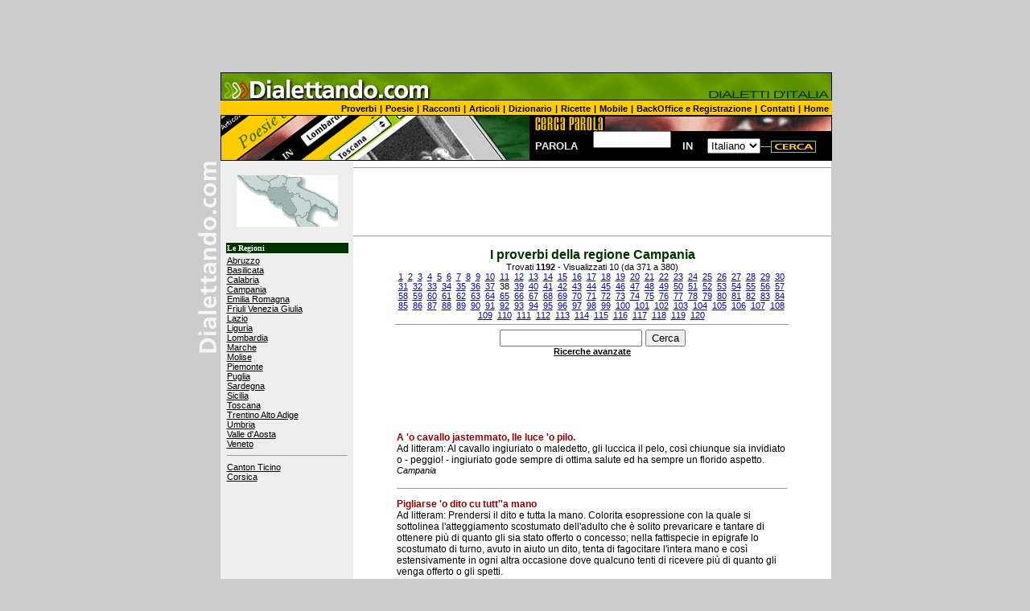

--- FILE ---
content_type: text/html; charset=iso-8859-1
request_url: https://www.dialettando.com/regioni/pages/proverbi_dialetto.lasso?cerca=&regione=Campania&saltarec=370&results_curpage=38
body_size: 34675
content:



























<HTML><HEAD>
<TITLE>Campania: dialetto, cultura e informazioni regionali</TITLE>

<META name="description" content="La regione Campania su Dialettando.com. Il dialetto regionale e i dialetti locali. Informazioni linguistiche, culturali e turistiche.">


<META name="description" content="dialetti, dialetto Italia, proverbi dialettali, modi di dire, poesie, filastrocche, racconti, articoli, dizionario, scuola di dialetto, sapori regionali, scuola, ricerca, cucina, regionale, parole, dialettando, collabora, inserisci, golem100, golem, simonelli editore, simonelli, editore">

<link rel="stylesheet" href="/css/stili.css" type="text/css">

<link rel="alternate" media="only screen and (max-width: 640px)" href="https://m.dialettando.com/proverbi/dialetto/?regione=Campania" />



<!-- Google tag (gtag.js) -->
<script async src="https://www.googletagmanager.com/gtag/js?id=G-TJZ3KE5F2S"></script>
<script>
  window.dataLayer = window.dataLayer || [];
  function gtag(){dataLayer.push(arguments);}
  gtag('js', new Date());

  gtag('config', 'G-TJZ3KE5F2S');
</script>




<script async src="//pagead2.googlesyndication.com/pagead/js/adsbygoogle.js"></script>
<script>
     (adsbygoogle = window.adsbygoogle || []).push({
          google_ad_client: "ca-pub-8321898425672450",
          enable_page_level_ads: true
     });
</script>


</HEAD>

<BODY BGCOLOR="#CCCCCC" leftmargin="0" topmargin="0" marginwidth="0" >



<script type="text/javascript">
if (screen.width <= 699) {
document.location = "https://m.dialettando.com/proverbi/dialetto/?regione=Campania";
}
</script>




<script type="text/javascript">
window.google_analytics_uacct = "UA-2765216-17";
</script>
<CENTER>

<script async src="//pagead2.googlesyndication.com/pagead/js/adsbygoogle.js"></script>
<!-- dialettando_leader -->
<ins class="adsbygoogle"
     style="display:inline-block;width:970px;height:90px"
     data-ad-client="ca-pub-8321898425672450"
     data-ad-slot="5094291348"></ins>
<script>
(adsbygoogle = window.adsbygoogle || []).push({});
</script>


<!-- TESTATA -->
<TABLE WIDTH="788" BORDER="0" CELLPADDING="0" CELLSPACING="0">
<TR> 
 <TD ROWSPAN="2" BGCOLOR="#CCCCCC" WIDTH="28">
 <IMG SRC="/images/grigiosuptesta.gif" WIDTH="28" height="35"></TD>
<TD colspan="2" BGCOLOR="#FFCC00">
<A HREF="/"><img src="/images/dialettando_testata.jpg" width="760" height="35" border="0"></A>
</TD></TR>

<TR><TD colspan="2" BGCOLOR="#FFCC00" ALIGN="RIGHT">
<A HREF="/proverbi.lasso" class="menu_superiore">Proverbi</a> <font class="menu_superiore">|</font> <A HREF="/poesie.lasso" class="menu_superiore">Poesie</A> <font class="menu_superiore">|</font> <A HREF="/racconti.lasso" class="menu_superiore">Racconti</a> <font class="menu_superiore">|</font> <A HREF="/articoli/articoli.lasso" class="menu_superiore">Articoli</a> <font class="menu_superiore">|</font> <A HREF="/dizionario/dizionario.lasso" class="menu_superiore">Dizionario</a> <font class="menu_superiore">|</font> <A HREF="/ricette.lasso" class="menu_superiore">Ricette</a> <font class="menu_superiore">|</font> 

<A HREF="https://m.dialettando.com/proverbi/dialetto/?regione=Campania" class="menu_superiore">Mobile</a> <font class="menu_superiore">|</font>

<A HREF="/backoffice/welcome.lasso" class="menu_superiore">BackOffice e Registrazione</a> <font class="menu_superiore">|</font> <A HREF="/contatti.lasso" class="menu_superiore">Contatti</a> <font class="menu_superiore">|</font> <A HREF="/" class="menu_superiore">Home</a>&nbsp;</td></tr>
 

<TR> 
<TD ROWSPAN=2 BGCOLOR="#CCCCCC" WIDTH=28>
<IMG SRC="/images/grigio2.gif" WIDTH=28 HEIGHT=57></TD>
<TD ROWSPAN=2 WIDTH=384 BGCOLOR="#000000">
<IMG SRC="/images/paginainternet.jpg" WIDTH=384 HEIGHT=57></TD>
<TD  WIDTH=376 BGCOLOR="#000000">
<IMG SRC="/images/occhisearch.gif" WIDTH=376 HEIGHT=20></TD>
</TR>
<TR> 
<TD WIDTH=376 HEIGHT=37 BGCOLOR="#000000" align="center" valign="middle"> 


<table width="100%" border="0" cellspacing="0" cellpadding="0">
<tr> 
 <td align="center" valign="middle">
 <font face="Verdana, Arial, Helvetica, sans-serif" size="2"><b>
 <font color="#EEEEEE">PAROLA</font></b></font></td>
<td w align="center" valign="middle"> 
<form action="/dizionario/hitlist_new.lasso" method="post">
<input type="hidden" name="-session" value="dialetti:0A01654E0315216CA7QVB2A9D5CA">
<input type="text" name="parola" size="10">
 </td>
 <td  align="center" valign="middle">
 <font face="Verdana, Arial, Helvetica, sans-serif" size="2">
 <b><font color="#EEEEEE">IN</font></b></font></td>
<td  align="right" valign="middle"> 
<SELECT name="campo">
<option>Italiano
<option>Dialetto
</SELECT></td>
<td  align="left" valign="middle"> 
<!--[[input type="submit" name="-nothing" value="CERCA"]]-->
<INPUT TYPE="image" src="/images/bot_cercaparola.gif"  name="-nothing" border="0">

</td>
</tr>
</table></form>


</TD></TR>

<TR> 
<TD valign="top" BGCOLOR="#CCCCCC">
<IMG SRC="/images/dialettandoverticale.gif" WIDTH="28" HEIGHT="400" ALT="Dialettando.com"></TD>
<TD COLSPAN=2 WIDTH=760 align="left" valign="top"> 



<!--BODY CONTENUTI PAGINA-->	
<TABLE BORDER="0" WIDTH="759" CELLSPACING="0" CELLPADDING="0" BGCOLOR="#FFFFFF">
<TR> 

<TD ALIGN="CENTER" VALIGN="TOP"  WIDTH="160" BGCOLOR="#EEEEEE"><br>


<a href="/regioni/pages/redir.lasso?region_code=4"><img src="/images/images_regioni/4.gif" border="0"></a><br><br>

<table border="0" width="156">
<tr><td bgcolor="#003300"><font face="Verdana" size="1" color="#ffffff"><b>Le Regioni</b></td></tr>
<tr><td >
<a href="/regioni/abruzzo.lasso" class="link_regioni">Abruzzo</a><br>
<a href="/regioni/basilicata.lasso" class="link_regioni">Basilicata</a><br>
<a href="/regioni/calabria.lasso" class="link_regioni">Calabria</a><br>
<a href="/regioni/campania.lasso" class="link_regioni">Campania</a><br>
<a href="/regioni/Emilia_Romagna.lasso" class="link_regioni">Emilia Romagna</a><br>
<a href="/regioni/Friuli_Venezia_Giulia.lasso" class="link_regioni">Friuli Venezia Giulia</a><br>
<a href="/regioni/Lazio.lasso" class="link_regioni">Lazio</a><br>
<a href="/regioni/Liguria.lasso" class="link_regioni">Liguria</a><br>
<a href="/regioni/Lombardia.lasso" class="link_regioni">Lombardia</a><br>
<a href="/regioni/Marche.lasso" class="link_regioni">Marche</a><br>
<a href="/regioni/Molise.lasso" class="link_regioni">Molise</a><br>
<a href="/regioni/Piemonte.lasso" class="link_regioni">Piemonte</a><br>
<a href="/regioni/Puglia.lasso" class="link_regioni">Puglia</a><br>
<a href="/regioni/Sardegna.lasso" class="link_regioni">Sardegna</a><br>
<a href="/regioni/Sicilia.lasso" class="link_regioni">Sicilia</a><br>
<a href="/regioni/Toscana.lasso" class="link_regioni">Toscana</a><br>
<a href="/regioni/Trentino_Alto_Adige.lasso" class="link_regioni">Trentino Alto Adige</a><br>
<a href="/regioni/Umbria.lasso" class="link_regioni">Umbria</a><br>
<a href="/regioni/Valle_Aosta.lasso" class="link_regioni">Valle d'Aosta</a><br>
<a href="/regioni/Veneto.lasso" class="link_regioni">Veneto</a>
<hr size="1"><a href="/regioni/Canton_Ticino.lasso" class="link_regioni">Canton Ticino</a><br>
<a href="/regioni/Corsica.lasso" class="link_regioni">Corsica</a><br>


</td></tr></table>

<br>


<center>
<script async src="//pagead2.googlesyndication.com/pagead/js/adsbygoogle.js"></script>
<!-- dialettando_all_B_160x600 -->
<ins class="adsbygoogle"
     style="display:inline-block;width:160px;height:600px"
     data-ad-client="ca-pub-8321898425672450"
     data-ad-slot="5450225001"></ins>
<script>
(adsbygoogle = window.adsbygoogle || []).push({});
</script>	
</center>



</td>



<TD ALIGN="center" VALIGN="TOP"  WIDTH="499"> 


<center><hr size="1">
<script async src="//pagead2.googlesyndication.com/pagead/js/adsbygoogle.js"></script>
<!-- dialettando_all_B_480x60_2 -->
<ins class="adsbygoogle"
     style="display:inline-block;width:468px;height:60px"
     data-ad-client="ca-pub-8321898425672450"
     data-ad-slot="8537375191"></ins>
<script>
(adsbygoogle = window.adsbygoogle || []).push({});
</script><p>
<hr size="1"></center>

<table width="490" border="0">
<tr><td>

<center>
<table border="0" width="490">
<tr><td align="center"><font class="titolopagina"><b>I proverbi della regione Campania</b></font><br>
<font class="regioni_testo_small">Trovati <b>1192</b> - Visualizzati 10  (da 371 a 380)<br>







<a href="/regioni/pages/proverbi_dialetto.lasso?cerca=&regione=Campania&saltarec=0&results_curpage=1">1</a>&nbsp;




<a href="/regioni/pages/proverbi_dialetto.lasso?cerca=&regione=Campania&saltarec=10&results_curpage=2">2</a>&nbsp;




<a href="/regioni/pages/proverbi_dialetto.lasso?cerca=&regione=Campania&saltarec=20&results_curpage=3">3</a>&nbsp;




<a href="/regioni/pages/proverbi_dialetto.lasso?cerca=&regione=Campania&saltarec=30&results_curpage=4">4</a>&nbsp;




<a href="/regioni/pages/proverbi_dialetto.lasso?cerca=&regione=Campania&saltarec=40&results_curpage=5">5</a>&nbsp;




<a href="/regioni/pages/proverbi_dialetto.lasso?cerca=&regione=Campania&saltarec=50&results_curpage=6">6</a>&nbsp;




<a href="/regioni/pages/proverbi_dialetto.lasso?cerca=&regione=Campania&saltarec=60&results_curpage=7">7</a>&nbsp;




<a href="/regioni/pages/proverbi_dialetto.lasso?cerca=&regione=Campania&saltarec=70&results_curpage=8">8</a>&nbsp;




<a href="/regioni/pages/proverbi_dialetto.lasso?cerca=&regione=Campania&saltarec=80&results_curpage=9">9</a>&nbsp;




<a href="/regioni/pages/proverbi_dialetto.lasso?cerca=&regione=Campania&saltarec=90&results_curpage=10">10</a>&nbsp;




<a href="/regioni/pages/proverbi_dialetto.lasso?cerca=&regione=Campania&saltarec=100&results_curpage=11">11</a>&nbsp;




<a href="/regioni/pages/proverbi_dialetto.lasso?cerca=&regione=Campania&saltarec=110&results_curpage=12">12</a>&nbsp;




<a href="/regioni/pages/proverbi_dialetto.lasso?cerca=&regione=Campania&saltarec=120&results_curpage=13">13</a>&nbsp;




<a href="/regioni/pages/proverbi_dialetto.lasso?cerca=&regione=Campania&saltarec=130&results_curpage=14">14</a>&nbsp;




<a href="/regioni/pages/proverbi_dialetto.lasso?cerca=&regione=Campania&saltarec=140&results_curpage=15">15</a>&nbsp;




<a href="/regioni/pages/proverbi_dialetto.lasso?cerca=&regione=Campania&saltarec=150&results_curpage=16">16</a>&nbsp;




<a href="/regioni/pages/proverbi_dialetto.lasso?cerca=&regione=Campania&saltarec=160&results_curpage=17">17</a>&nbsp;




<a href="/regioni/pages/proverbi_dialetto.lasso?cerca=&regione=Campania&saltarec=170&results_curpage=18">18</a>&nbsp;




<a href="/regioni/pages/proverbi_dialetto.lasso?cerca=&regione=Campania&saltarec=180&results_curpage=19">19</a>&nbsp;




<a href="/regioni/pages/proverbi_dialetto.lasso?cerca=&regione=Campania&saltarec=190&results_curpage=20">20</a>&nbsp;




<a href="/regioni/pages/proverbi_dialetto.lasso?cerca=&regione=Campania&saltarec=200&results_curpage=21">21</a>&nbsp;




<a href="/regioni/pages/proverbi_dialetto.lasso?cerca=&regione=Campania&saltarec=210&results_curpage=22">22</a>&nbsp;




<a href="/regioni/pages/proverbi_dialetto.lasso?cerca=&regione=Campania&saltarec=220&results_curpage=23">23</a>&nbsp;




<a href="/regioni/pages/proverbi_dialetto.lasso?cerca=&regione=Campania&saltarec=230&results_curpage=24">24</a>&nbsp;




<a href="/regioni/pages/proverbi_dialetto.lasso?cerca=&regione=Campania&saltarec=240&results_curpage=25">25</a>&nbsp;




<a href="/regioni/pages/proverbi_dialetto.lasso?cerca=&regione=Campania&saltarec=250&results_curpage=26">26</a>&nbsp;




<a href="/regioni/pages/proverbi_dialetto.lasso?cerca=&regione=Campania&saltarec=260&results_curpage=27">27</a>&nbsp;




<a href="/regioni/pages/proverbi_dialetto.lasso?cerca=&regione=Campania&saltarec=270&results_curpage=28">28</a>&nbsp;




<a href="/regioni/pages/proverbi_dialetto.lasso?cerca=&regione=Campania&saltarec=280&results_curpage=29">29</a>&nbsp;




<a href="/regioni/pages/proverbi_dialetto.lasso?cerca=&regione=Campania&saltarec=290&results_curpage=30">30</a>&nbsp;




<a href="/regioni/pages/proverbi_dialetto.lasso?cerca=&regione=Campania&saltarec=300&results_curpage=31">31</a>&nbsp;




<a href="/regioni/pages/proverbi_dialetto.lasso?cerca=&regione=Campania&saltarec=310&results_curpage=32">32</a>&nbsp;




<a href="/regioni/pages/proverbi_dialetto.lasso?cerca=&regione=Campania&saltarec=320&results_curpage=33">33</a>&nbsp;




<a href="/regioni/pages/proverbi_dialetto.lasso?cerca=&regione=Campania&saltarec=330&results_curpage=34">34</a>&nbsp;




<a href="/regioni/pages/proverbi_dialetto.lasso?cerca=&regione=Campania&saltarec=340&results_curpage=35">35</a>&nbsp;




<a href="/regioni/pages/proverbi_dialetto.lasso?cerca=&regione=Campania&saltarec=350&results_curpage=36">36</a>&nbsp;




<a href="/regioni/pages/proverbi_dialetto.lasso?cerca=&regione=Campania&saltarec=360&results_curpage=37">37</a>&nbsp;




<font>38</font>&nbsp;




<a href="/regioni/pages/proverbi_dialetto.lasso?cerca=&regione=Campania&saltarec=380&results_curpage=39">39</a>&nbsp;




<a href="/regioni/pages/proverbi_dialetto.lasso?cerca=&regione=Campania&saltarec=390&results_curpage=40">40</a>&nbsp;




<a href="/regioni/pages/proverbi_dialetto.lasso?cerca=&regione=Campania&saltarec=400&results_curpage=41">41</a>&nbsp;




<a href="/regioni/pages/proverbi_dialetto.lasso?cerca=&regione=Campania&saltarec=410&results_curpage=42">42</a>&nbsp;




<a href="/regioni/pages/proverbi_dialetto.lasso?cerca=&regione=Campania&saltarec=420&results_curpage=43">43</a>&nbsp;




<a href="/regioni/pages/proverbi_dialetto.lasso?cerca=&regione=Campania&saltarec=430&results_curpage=44">44</a>&nbsp;




<a href="/regioni/pages/proverbi_dialetto.lasso?cerca=&regione=Campania&saltarec=440&results_curpage=45">45</a>&nbsp;




<a href="/regioni/pages/proverbi_dialetto.lasso?cerca=&regione=Campania&saltarec=450&results_curpage=46">46</a>&nbsp;




<a href="/regioni/pages/proverbi_dialetto.lasso?cerca=&regione=Campania&saltarec=460&results_curpage=47">47</a>&nbsp;




<a href="/regioni/pages/proverbi_dialetto.lasso?cerca=&regione=Campania&saltarec=470&results_curpage=48">48</a>&nbsp;




<a href="/regioni/pages/proverbi_dialetto.lasso?cerca=&regione=Campania&saltarec=480&results_curpage=49">49</a>&nbsp;




<a href="/regioni/pages/proverbi_dialetto.lasso?cerca=&regione=Campania&saltarec=490&results_curpage=50">50</a>&nbsp;




<a href="/regioni/pages/proverbi_dialetto.lasso?cerca=&regione=Campania&saltarec=500&results_curpage=51">51</a>&nbsp;




<a href="/regioni/pages/proverbi_dialetto.lasso?cerca=&regione=Campania&saltarec=510&results_curpage=52">52</a>&nbsp;




<a href="/regioni/pages/proverbi_dialetto.lasso?cerca=&regione=Campania&saltarec=520&results_curpage=53">53</a>&nbsp;




<a href="/regioni/pages/proverbi_dialetto.lasso?cerca=&regione=Campania&saltarec=530&results_curpage=54">54</a>&nbsp;




<a href="/regioni/pages/proverbi_dialetto.lasso?cerca=&regione=Campania&saltarec=540&results_curpage=55">55</a>&nbsp;




<a href="/regioni/pages/proverbi_dialetto.lasso?cerca=&regione=Campania&saltarec=550&results_curpage=56">56</a>&nbsp;




<a href="/regioni/pages/proverbi_dialetto.lasso?cerca=&regione=Campania&saltarec=560&results_curpage=57">57</a>&nbsp;




<a href="/regioni/pages/proverbi_dialetto.lasso?cerca=&regione=Campania&saltarec=570&results_curpage=58">58</a>&nbsp;




<a href="/regioni/pages/proverbi_dialetto.lasso?cerca=&regione=Campania&saltarec=580&results_curpage=59">59</a>&nbsp;




<a href="/regioni/pages/proverbi_dialetto.lasso?cerca=&regione=Campania&saltarec=590&results_curpage=60">60</a>&nbsp;




<a href="/regioni/pages/proverbi_dialetto.lasso?cerca=&regione=Campania&saltarec=600&results_curpage=61">61</a>&nbsp;




<a href="/regioni/pages/proverbi_dialetto.lasso?cerca=&regione=Campania&saltarec=610&results_curpage=62">62</a>&nbsp;




<a href="/regioni/pages/proverbi_dialetto.lasso?cerca=&regione=Campania&saltarec=620&results_curpage=63">63</a>&nbsp;




<a href="/regioni/pages/proverbi_dialetto.lasso?cerca=&regione=Campania&saltarec=630&results_curpage=64">64</a>&nbsp;




<a href="/regioni/pages/proverbi_dialetto.lasso?cerca=&regione=Campania&saltarec=640&results_curpage=65">65</a>&nbsp;




<a href="/regioni/pages/proverbi_dialetto.lasso?cerca=&regione=Campania&saltarec=650&results_curpage=66">66</a>&nbsp;




<a href="/regioni/pages/proverbi_dialetto.lasso?cerca=&regione=Campania&saltarec=660&results_curpage=67">67</a>&nbsp;




<a href="/regioni/pages/proverbi_dialetto.lasso?cerca=&regione=Campania&saltarec=670&results_curpage=68">68</a>&nbsp;




<a href="/regioni/pages/proverbi_dialetto.lasso?cerca=&regione=Campania&saltarec=680&results_curpage=69">69</a>&nbsp;




<a href="/regioni/pages/proverbi_dialetto.lasso?cerca=&regione=Campania&saltarec=690&results_curpage=70">70</a>&nbsp;




<a href="/regioni/pages/proverbi_dialetto.lasso?cerca=&regione=Campania&saltarec=700&results_curpage=71">71</a>&nbsp;




<a href="/regioni/pages/proverbi_dialetto.lasso?cerca=&regione=Campania&saltarec=710&results_curpage=72">72</a>&nbsp;




<a href="/regioni/pages/proverbi_dialetto.lasso?cerca=&regione=Campania&saltarec=720&results_curpage=73">73</a>&nbsp;




<a href="/regioni/pages/proverbi_dialetto.lasso?cerca=&regione=Campania&saltarec=730&results_curpage=74">74</a>&nbsp;




<a href="/regioni/pages/proverbi_dialetto.lasso?cerca=&regione=Campania&saltarec=740&results_curpage=75">75</a>&nbsp;




<a href="/regioni/pages/proverbi_dialetto.lasso?cerca=&regione=Campania&saltarec=750&results_curpage=76">76</a>&nbsp;




<a href="/regioni/pages/proverbi_dialetto.lasso?cerca=&regione=Campania&saltarec=760&results_curpage=77">77</a>&nbsp;




<a href="/regioni/pages/proverbi_dialetto.lasso?cerca=&regione=Campania&saltarec=770&results_curpage=78">78</a>&nbsp;




<a href="/regioni/pages/proverbi_dialetto.lasso?cerca=&regione=Campania&saltarec=780&results_curpage=79">79</a>&nbsp;




<a href="/regioni/pages/proverbi_dialetto.lasso?cerca=&regione=Campania&saltarec=790&results_curpage=80">80</a>&nbsp;




<a href="/regioni/pages/proverbi_dialetto.lasso?cerca=&regione=Campania&saltarec=800&results_curpage=81">81</a>&nbsp;




<a href="/regioni/pages/proverbi_dialetto.lasso?cerca=&regione=Campania&saltarec=810&results_curpage=82">82</a>&nbsp;




<a href="/regioni/pages/proverbi_dialetto.lasso?cerca=&regione=Campania&saltarec=820&results_curpage=83">83</a>&nbsp;




<a href="/regioni/pages/proverbi_dialetto.lasso?cerca=&regione=Campania&saltarec=830&results_curpage=84">84</a>&nbsp;




<a href="/regioni/pages/proverbi_dialetto.lasso?cerca=&regione=Campania&saltarec=840&results_curpage=85">85</a>&nbsp;




<a href="/regioni/pages/proverbi_dialetto.lasso?cerca=&regione=Campania&saltarec=850&results_curpage=86">86</a>&nbsp;




<a href="/regioni/pages/proverbi_dialetto.lasso?cerca=&regione=Campania&saltarec=860&results_curpage=87">87</a>&nbsp;




<a href="/regioni/pages/proverbi_dialetto.lasso?cerca=&regione=Campania&saltarec=870&results_curpage=88">88</a>&nbsp;




<a href="/regioni/pages/proverbi_dialetto.lasso?cerca=&regione=Campania&saltarec=880&results_curpage=89">89</a>&nbsp;




<a href="/regioni/pages/proverbi_dialetto.lasso?cerca=&regione=Campania&saltarec=890&results_curpage=90">90</a>&nbsp;




<a href="/regioni/pages/proverbi_dialetto.lasso?cerca=&regione=Campania&saltarec=900&results_curpage=91">91</a>&nbsp;




<a href="/regioni/pages/proverbi_dialetto.lasso?cerca=&regione=Campania&saltarec=910&results_curpage=92">92</a>&nbsp;




<a href="/regioni/pages/proverbi_dialetto.lasso?cerca=&regione=Campania&saltarec=920&results_curpage=93">93</a>&nbsp;




<a href="/regioni/pages/proverbi_dialetto.lasso?cerca=&regione=Campania&saltarec=930&results_curpage=94">94</a>&nbsp;




<a href="/regioni/pages/proverbi_dialetto.lasso?cerca=&regione=Campania&saltarec=940&results_curpage=95">95</a>&nbsp;




<a href="/regioni/pages/proverbi_dialetto.lasso?cerca=&regione=Campania&saltarec=950&results_curpage=96">96</a>&nbsp;




<a href="/regioni/pages/proverbi_dialetto.lasso?cerca=&regione=Campania&saltarec=960&results_curpage=97">97</a>&nbsp;




<a href="/regioni/pages/proverbi_dialetto.lasso?cerca=&regione=Campania&saltarec=970&results_curpage=98">98</a>&nbsp;




<a href="/regioni/pages/proverbi_dialetto.lasso?cerca=&regione=Campania&saltarec=980&results_curpage=99">99</a>&nbsp;




<a href="/regioni/pages/proverbi_dialetto.lasso?cerca=&regione=Campania&saltarec=990&results_curpage=100">100</a>&nbsp;




<a href="/regioni/pages/proverbi_dialetto.lasso?cerca=&regione=Campania&saltarec=1000&results_curpage=101">101</a>&nbsp;




<a href="/regioni/pages/proverbi_dialetto.lasso?cerca=&regione=Campania&saltarec=1010&results_curpage=102">102</a>&nbsp;




<a href="/regioni/pages/proverbi_dialetto.lasso?cerca=&regione=Campania&saltarec=1020&results_curpage=103">103</a>&nbsp;




<a href="/regioni/pages/proverbi_dialetto.lasso?cerca=&regione=Campania&saltarec=1030&results_curpage=104">104</a>&nbsp;




<a href="/regioni/pages/proverbi_dialetto.lasso?cerca=&regione=Campania&saltarec=1040&results_curpage=105">105</a>&nbsp;




<a href="/regioni/pages/proverbi_dialetto.lasso?cerca=&regione=Campania&saltarec=1050&results_curpage=106">106</a>&nbsp;




<a href="/regioni/pages/proverbi_dialetto.lasso?cerca=&regione=Campania&saltarec=1060&results_curpage=107">107</a>&nbsp;




<a href="/regioni/pages/proverbi_dialetto.lasso?cerca=&regione=Campania&saltarec=1070&results_curpage=108">108</a>&nbsp;




<a href="/regioni/pages/proverbi_dialetto.lasso?cerca=&regione=Campania&saltarec=1080&results_curpage=109">109</a>&nbsp;




<a href="/regioni/pages/proverbi_dialetto.lasso?cerca=&regione=Campania&saltarec=1090&results_curpage=110">110</a>&nbsp;




<a href="/regioni/pages/proverbi_dialetto.lasso?cerca=&regione=Campania&saltarec=1100&results_curpage=111">111</a>&nbsp;




<a href="/regioni/pages/proverbi_dialetto.lasso?cerca=&regione=Campania&saltarec=1110&results_curpage=112">112</a>&nbsp;




<a href="/regioni/pages/proverbi_dialetto.lasso?cerca=&regione=Campania&saltarec=1120&results_curpage=113">113</a>&nbsp;




<a href="/regioni/pages/proverbi_dialetto.lasso?cerca=&regione=Campania&saltarec=1130&results_curpage=114">114</a>&nbsp;




<a href="/regioni/pages/proverbi_dialetto.lasso?cerca=&regione=Campania&saltarec=1140&results_curpage=115">115</a>&nbsp;




<a href="/regioni/pages/proverbi_dialetto.lasso?cerca=&regione=Campania&saltarec=1150&results_curpage=116">116</a>&nbsp;




<a href="/regioni/pages/proverbi_dialetto.lasso?cerca=&regione=Campania&saltarec=1160&results_curpage=117">117</a>&nbsp;




<a href="/regioni/pages/proverbi_dialetto.lasso?cerca=&regione=Campania&saltarec=1170&results_curpage=118">118</a>&nbsp;




<a href="/regioni/pages/proverbi_dialetto.lasso?cerca=&regione=Campania&saltarec=1180&results_curpage=119">119</a>&nbsp;




<a href="/regioni/pages/proverbi_dialetto.lasso?cerca=&regione=Campania&saltarec=1190&results_curpage=120">120</a>&nbsp;

<hr size="1">
</font>


<form method="post" action="/regioni/pages/proverbi_dialetto.lasso">
<input type="hidden" name="regione" value="Campania">
<input type="text" name="cerca">
<input type="submit" name="-nothing" value="Cerca"><br>
<a href="/regioni/pages/search.lasso" class="regioni_testo_small">Ricerche avanzate</a>
</form>

<p>
<center>
<script async src="//pagead2.googlesyndication.com/pagead/js/adsbygoogle.js"></script>
<!-- dialettando_all_B_480x60_2 -->
<ins class="adsbygoogle"
     style="display:inline-block;width:468px;height:60px"
     data-ad-client="ca-pub-8321898425672450"
     data-ad-slot="8537375191"></ins>
<script>
(adsbygoogle = window.adsbygoogle || []).push({});
</script><p>
</center>



<table border="0" width="490" cellpadding="2" cellspacing="0">

<tr>
<td  align="left" valign="top" bgcolor="#ffffff"><p>
<font class="proverbi_hitlist_titolo">A &#39;o cavallo jastemmato, lle luce &#39;o pilo.</font><br>
<font class="proverbi_hitlist_titolo_2">Ad litteram: Al cavallo ingiuriato o maledetto, gli luccica il pelo, cos&#236; chiunque sia invidiato o - peggio! - ingiuriato gode sempre di ottima salute ed ha sempre un florido aspetto.</font><br>
<font class="articoli_hitlist_autore">Campania</font><br>
</p>
<p><hr size="1"></td></tr>


<tr>
<td  align="left" valign="top" bgcolor="#ffffff"><p>
<font class="proverbi_hitlist_titolo">Pigliarse &#39;o dito cu tutt&#39;&#39;a mano</font><br>
<font class="proverbi_hitlist_titolo_2">Ad litteram: Prendersi il dito e tutta la mano.Colorita esopressione con la quale si sottolinea l&#39;atteggiamento scostumato dell&#39;adulto che &#232; solito prevaricare e tantare di ottenere pi&#249; di quanto gli sia stato offerto o concesso; nella fattispecie in epigrafe lo scostumato di turno,  avuto in aiuto un dito, tenta di fagocitare l&#39;intera mano e cos&#236; estensivamente in ogni altra occasione dove qualcuno tenti di ricevere pi&#249; di quanto gli venga offerto o gli spetti.</font><br>
<font class="articoli_hitlist_autore">Campania</font><br>
</p>
<p><hr size="1"></td></tr>


<tr>
<td  align="left" valign="top" bgcolor="#ffffff"><p>
<font class="proverbi_hitlist_titolo">&#39;E ddete d&#39;&#39;a mana nun so&#39; tutte &#39;e ssocce*</font><br>
<font class="proverbi_hitlist_titolo_2">Ad litteram: Le dita della mano non sono tutte uguali.Locuzione consolatoria  che si usa a mo&#39; di spiegazione quando ci si trovi in presenza di azioni e/o individui che si dimostrano ben peggiori da quel che ci si attendeva in quanto provenienti o da individui o famiglie che non lasciavano sospettare potessero agire o dimostrarsi pessimi; a mo&#39; d&#39;esempio la locuzione si attaglia a due fratelli che siano molto diversi caratterialmente ed agiscano in diversissima maniera.*socce femm. plurale dell&#39;aggettivo suoccio/soccia = uguale, simile dal latino: socius</font><br>
<font class="articoli_hitlist_autore">Campania</font><br>
</p>
<p><hr size="1"></td></tr>


<tr>
<td  align="left" valign="top" bgcolor="#ffffff"><p>
<font class="proverbi_hitlist_titolo">&#39;A sciacquante &#39;e Castiellammare/&#39;a signora &#39;e quatti quarte/&#39;a dama d&#39;&#39;o Mandracchio/&#39;a signora d&#39;&#39;o riscaldamento.</font><br>
<font class="proverbi_hitlist_titolo_2">Ad litteram: l&#39;inserviente di Castellammare/ la signora di quattro quarti/ la dama del Mandracchio/ la signora dell&#39;infiammazione (pelvica).Cos&#236; alternativamente ci si riferisce ad una donna di origini, modi ed atteggiamenti volgari e/o lerci.Sono tutte espressioni usate a mo&#39; di dileggio e pesante ironia; a)la inserviente di Castellammare &#232; la donna addetta alle pulizie dei cessi nelle terme della cittadina campana; b)poich&#232; il massimo di nobilt&#224; &#232; quello che comporta nello scudo di famiglia quattro campi dipinti ed ornati, con tale espressione ci si riferisce a chi, non vantando alcun ascendente nobile se ne dia le arie; c)la dama del Mandracchio &#232; il corrispondente al femminile di ci&#242; che s&#39;usa riferire al marchese d&#39;&#39;o Mandracchio (vedi); d) infine la signora del riscaldamento (pelvico) &#232; l&#39;ironico ritratto di quelle donne che - per scarsa igiene intima facilmente incorrono in infiammazioni della pelle, dando a vedere a tutti la loro scarsa pulizia.</font><br>
<font class="articoli_hitlist_autore">Campania</font><br>
</p>
<p><hr size="1"></td></tr>


<tr>
<td  align="left" valign="top" bgcolor="#ffffff"><p>
<font class="proverbi_hitlist_titolo">Te  faccio sent&#236; Muntevergine cu tutt&#39;&#39;e castagne spezzate. </font><br>
<font class="proverbi_hitlist_titolo_2">Letteralmente: Ti faccio sentire Montevergine con accompagnamento delle castagne frante.Id est: ti percuoto lungamente e duramente. Espressione minacciosa con la quale si promette una violenta reazione ad azioni ritenute lesive; &#232; costruita sul ricordo della gita fuori porta che un tempo si faceva  il luned&#236; dell&#39; angelo allorch&#233; interi quartieri napoletani  solevano recarsi al santuario di Montevergine che  sorge nel massiccio montuoso del Partenio a circa 1270 sul livello mare e domina la citt&#224; di Avellino, capoluogo della provincia; i gitanti  vi si recavano su carrozze trainate da cavalli bardati a festa. Il ritorno verso la citt&#224; avveniva in una sarabanda di suoni e di canti corali portati allo strepito anche per i fumi dei vini consumati in gran copia; il vino era consumato per accompagnare il consumo di castagne secche ed infornate che erano vendute confezionate come grani di collane di spago che ogni cavallo si portava al collo come abbellimento.</font><br>
<font class="articoli_hitlist_autore">Campania</font><br>
</p>
<p><hr size="1"></td></tr>


<tr>
<td  align="left" valign="top" bgcolor="#ffffff"><p>
<font class="proverbi_hitlist_titolo">Pare &#39;a chiesia &#39;e don Placido.</font><br>
<font class="proverbi_hitlist_titolo_2">Ad litteram: Sembra la chiesa di don PLACIDO.Cos&#236;, con questa simpatica espressione, fino a tutto il 1950 si soleva ironicamente indicare a Napoli quei salotti o tavolate dove uomini e donne sedevano rigorosamente separati alla medesima stregua, appunto, di ci&#242; che avveniva nella basilica napoletana del Ges&#249; Vecchio il cui rettore fu fino allo spirare del XVIII sec. il venerabile don Placido Baccher imparentato con gli Baccher dell&#39;omonima congiura al tempo della famigerata Repubblica Napoletana del 1799; in detta chiesa i fedeli assistevano alle funzioni stando seduti rigorosamente separati gli uomini dalle donne.</font><br>
<font class="articoli_hitlist_autore">Campania</font><br>
</p>
<p><hr size="1"></td></tr>


<tr>
<td  align="left" valign="top" bgcolor="#ffffff"><p>
<font class="proverbi_hitlist_titolo">D&#224; &#39;na bbotta a &#39;o chirchio e n&#39;ata a &#39;o tumpagno *.</font><br>
<font class="proverbi_hitlist_titolo_2">Ad litteram: assestare un colpo al cerchio ed uno al fondo (della botte).Id est: barcamenarsi, perseguire uno scopo adoprandosi in vari modi anche opposti; l&#39;espressione richiama l&#39;attivit&#224; dei bottai che per sistemare i cerchi metallici contentivi attorno le doghe delle botti sogliono alternativamente assestar colpi ora al cerchio ora al fondo della botte.*dal lat.: tympanum= fondo/ chiusura</font><br>
<font class="articoli_hitlist_autore">Campania</font><br>
</p>
<p><hr size="1"></td></tr>


<tr>
<td  align="left" valign="top" bgcolor="#ffffff"><p>
<font class="proverbi_hitlist_titolo">F&#224; &#39;ammore cu &#39;e monache.</font><br>
<font class="proverbi_hitlist_titolo_2">Ad litteram: far l&#39;amore con le monache, coire con loro.Id est: Desiderare l&#39;impossibile, chiedere o sperare ci&#242; che non pu&#242; esser concesso, inseguire vane chimere.Ci&#242;, almeno, si pensava temporibus illis; oggi con il disfacimento morale in atto non ci si meraviglierebbe pi&#249; di tanto se quanto enunciato in epigrafe, avvenisse realmente... Del resto gi&#224; tra il 1500 ed il 1600, nel convento di S. Arcangelo a Baiano in Napoli, s&#39;era fatto quello ed altro!</font><br>
<font class="articoli_hitlist_autore">Campania</font><br>
</p>
<p><hr size="1"></td></tr>


<tr>
<td  align="left" valign="top" bgcolor="#ffffff"><p>
<font class="proverbi_hitlist_titolo">Mena, mo!</font><br>
<font class="proverbi_hitlist_titolo_2">Letteralmente: Basta, adesso!, Smettila ora!, Piantala!Imperiosa esortazione a desistere dal tenere un comportamento errato e/o fastidioso, diretta solitamente ai ragazzi e bambini noiosi, specie quando con il loro pianto o capriccio infastidiscano gli astanti; talvolta per&#242; l&#39;esortazione &#232; diretta anche verso gli adulti(soprattutto donne) che si comportino da bambini.Il termine: mena dell&#39;epigrafe non &#232; la seconda persona singolare dell&#39;imperativo del verbo &quot;menare&quot; (spingere), ma deriva con ogni probabilit&#224;, dalla particella negativa greca: me, di analogo significato: non pi&#249;, non cos&#236;.Il mo &#232; il consueto avverbio di tempo: ora, adesso derivante dal latino mox piuttosto che da modo.</font><br>
<font class="articoli_hitlist_autore">Campania</font><br>
</p>
<p><hr size="1"></td></tr>


<tr>
<td  align="left" valign="top" bgcolor="#ffffff"><p>
<font class="proverbi_hitlist_titolo">Chiappo ‘e ‘mpiso!</font><br>
<font class="proverbi_hitlist_titolo_2">Ad litteram: cappio di impiccato.  &#200; il modo napoletano di rendere l’italiano: pendaglio di forca, quasi che la fune che &#232; servita per l’impiccagione fosse diventata tutt’uno con il soggetto impiccato  nel significato di persona violenta e pericolosa. Con questo significato la locuzione &#232; usata nei confronti  degli adulti, che in maniera divertita vengono additati quali persone da evitare. La medesima locuzione-offesa viene usata  iperbolicamente anche  nei confronti dei ragazzi di cui si voglia bollare l’eccessiva irrequietezza: nel caso di ragazzi per&#242; si &#232; soliti usare non la parola chiappo, ma un divertente  diminutivo-vezzeggiativo: chiappillo; e perci&#242;: chiappillo &#39;e &#39;mpiso.</font><br>
<font class="articoli_hitlist_autore">Campania</font><br>
</p>
<p><hr size="1"></td></tr>


</table>


</td></tr></table>

</center>


<table border="0" width=490">
<tr><td align="left" valign="top">


<a href="/regioni/pages/proverbi_dialetto.lasso?saltarec=360&cerca=&regione=Campania" class="titolinoverdone">PRECEDENTI</a>


</td><td align="right" valign="top">

<a href="/regioni/pages/proverbi_dialetto.lasso?saltarec=380&cerca=&regione=Campania" class="titolinoverdone">PROSSIMI</a>
</td></tr></table>






</td></tr></table>
<br>
<center>
<script async src="//pagead2.googlesyndication.com/pagead/js/adsbygoogle.js"></script>
<!-- dialettando_336x280 -->
<ins class="adsbygoogle"
     style="display:block"
     data-ad-client="ca-pub-8321898425672450"
     data-ad-slot="3039753897"
     data-ad-format="auto"
     data-full-width-responsive="true"></ins>
<script>
(adsbygoogle = window.adsbygoogle || []).push({});
</script><p>
</center>

</td>

<!-- 

[include:'/included_parts/include_barra_dx.lasso']

 -->

</tr>


 

<TR><TD COLSPAN=3 BGCOLOR="#669900" align="right"> 
 
<FONT class="menu_orizzontale">
dialettando.com  &copy; 2003-2023  <a href="http://www.golem100.com/" Target="_blank" class="menu_orizzontale">
<B>Golem100</b></a> -   All rights reserved</B> |  <A HREF="/contatti.lasso" class="menu_orizzontale">Contatti</FONT></a>&nbsp; 
 
</TD></TR>
</TABLE>
<!--chiusura tabella contenuti e generale-->
</TD></TR>
</TABLE>

<br>


</CENTER>

                                               
                                                                                           
                                            
</BODY>
</HTML>



--- FILE ---
content_type: text/html; charset=utf-8
request_url: https://www.google.com/recaptcha/api2/aframe
body_size: 259
content:
<!DOCTYPE HTML><html><head><meta http-equiv="content-type" content="text/html; charset=UTF-8"></head><body><script nonce="OHhJYohtyWWHz1jXYkbRrg">/** Anti-fraud and anti-abuse applications only. See google.com/recaptcha */ try{var clients={'sodar':'https://pagead2.googlesyndication.com/pagead/sodar?'};window.addEventListener("message",function(a){try{if(a.source===window.parent){var b=JSON.parse(a.data);var c=clients[b['id']];if(c){var d=document.createElement('img');d.src=c+b['params']+'&rc='+(localStorage.getItem("rc::a")?sessionStorage.getItem("rc::b"):"");window.document.body.appendChild(d);sessionStorage.setItem("rc::e",parseInt(sessionStorage.getItem("rc::e")||0)+1);localStorage.setItem("rc::h",'1769416433908');}}}catch(b){}});window.parent.postMessage("_grecaptcha_ready", "*");}catch(b){}</script></body></html>